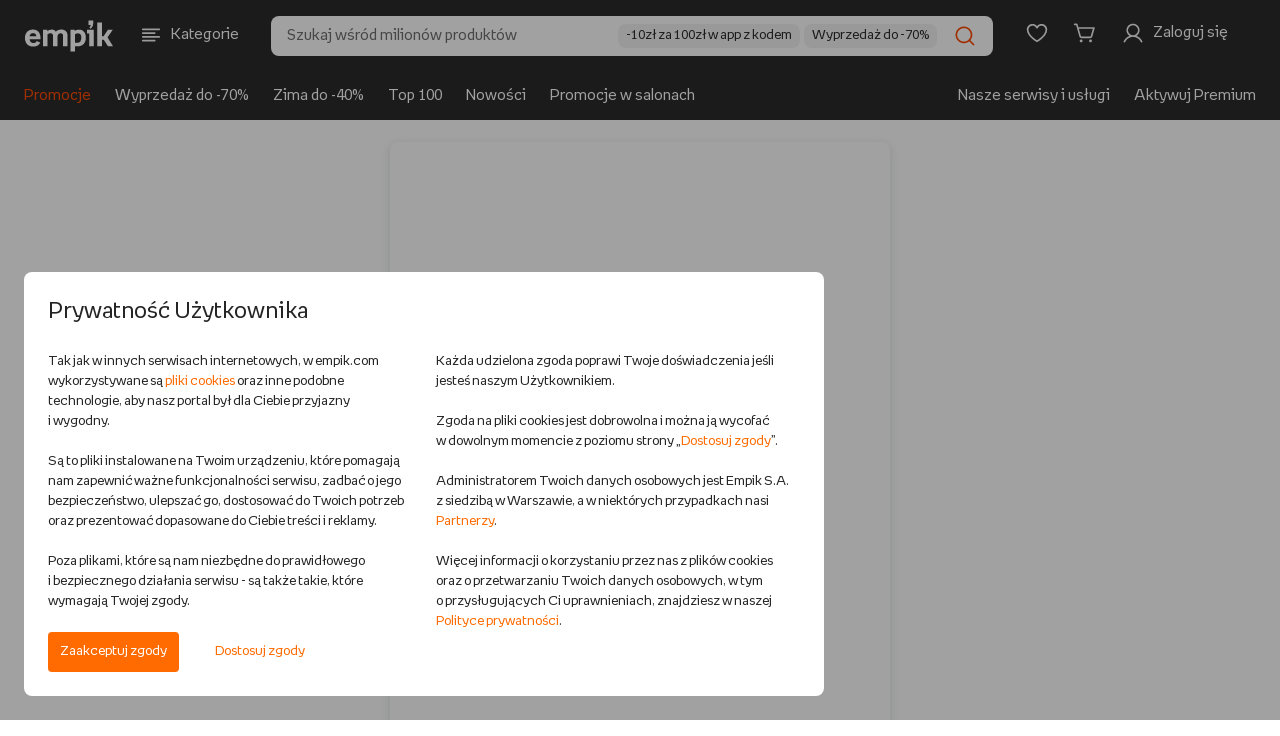

--- FILE ---
content_type: image/svg+xml
request_url: https://www.empik.com/b/mp/img/svg/instagram.svg
body_size: 271
content:
<svg xmlns="http://www.w3.org/2000/svg" viewBox="0 0 500 500"><g><g><path d="M250 43.7c66.8 0 74.7.3 101 1.5 24.4 1.1 37.6 5.2 46.4 8.6 10.9 4 20.7 10.4 28.8 18.7 8.3 8.1 14.7 17.9 18.7 28.8 3.4 8.8 7.5 22 8.6 46.4 1.2 26.4 1.5 34.3 1.5 101s-.3 74.7-1.5 101c-1.1 24.4-5.2 37.6-8.6 46.4-8.4 21.8-25.6 39-47.4 47.4-8.8 3.4-22 7.5-46.4 8.6-26.4 1.2-34.3 1.5-101 1.5s-74.7-.3-101-1.5c-24.4-1.1-37.6-5.2-46.4-8.6-10.9-4-20.7-10.4-28.8-18.7-8.3-8.1-14.7-17.9-18.7-28.8-3.4-8.8-7.5-22-8.6-46.4-1.2-26.4-1.5-34.3-1.5-101s.3-74.7 1.5-101c1.1-24.4 5.2-37.6 8.6-46.4 4-10.9 10.4-20.7 18.7-28.8 8.1-8.3 17.9-14.7 28.8-18.7 8.8-3.4 22-7.5 46.4-8.6 26.3-1.2 34.2-1.5 100.9-1.4m0-45.1c-67.9 0-76.4.3-103.1 1.5s-44.8 5.5-60.7 11.6C69.6 18 54.5 27.9 42 40.6 29.3 53.1 19.4 68.2 13.1 84.9c-6.1 15.9-10.4 34-11.6 60.6S0 180.7 0 248.6.3 325 1.5 351.7s5.4 44.8 11.6 60.7c6.3 16.7 16.1 31.8 28.8 44.3 12.5 12.7 27.6 22.6 44.3 28.8 15.9 6.2 34.1 10.4 60.7 11.6s35.2 1.5 103.1 1.5 76.4-.3 103.1-1.5 44.8-5.4 60.7-11.6c33.6-13 60.1-39.5 73.1-73.1 6.2-15.9 10.4-34.1 11.6-60.7s1.5-35.2 1.5-103.1-.3-76.4-1.5-103.1c-1.2-26.7-5.4-44.8-11.6-60.7-6.3-16.7-16.1-31.8-28.8-44.3-12.5-12.7-27.6-22.6-44.3-28.8C397.9 5.5 379.7 1.3 353.1.1 326.5-1.1 317.9-1.4 250-1.4z"/><path d="M250 120.2c-70.9 0-128.4 57.5-128.4 128.4S179.1 377 250 377s128.4-57.5 128.4-128.4S320.9 120.2 250 120.2zm0 211.7c-46 0-83.4-37.3-83.4-83.4s37.3-83.4 83.4-83.4 83.4 37.3 83.4 83.4c-.1 46.1-37.4 83.4-83.4 83.4z"/><circle cx="383.4" cy="115.2" r="30"/></g></g></svg>